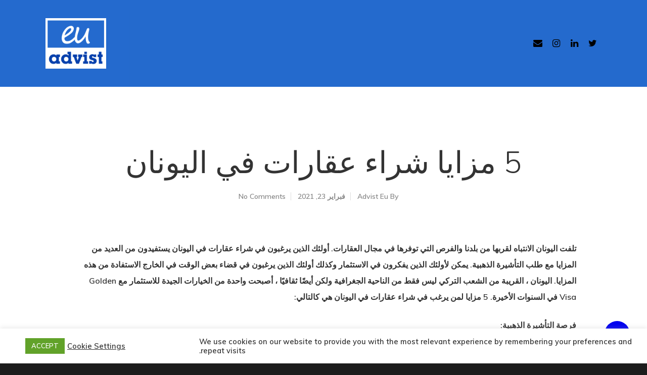

--- FILE ---
content_type: text/css
request_url: https://advist.eu/wp-content/themes/salient/rtl.css
body_size: 7171
content:
body {
    direction: rtl;
    unicode-bidi: embed;
}

code, pre {
    direction: ltr;
    text-align: left;
}

.row {
    direction: ltr;
    text-align: right;
}

.vc_row-fluid, .wpb_row, .full-width-content, .nectar-slider-wrap { direction: ltr; }

#portfolio-extra {
    direction: ltr;
}

.nectar-progress-bar, #page-header-bg .col, .nectar-milestone, .swiper-wrapper, .nectar-social {
    direction: rtl;
}

input[type="text"], textarea, input[type="email"], input[type="password"], input[type="tel"], input[type="url"], input[type="search"], input[type="date"] {
    direction: rtl;
}

#sidebar, #footer-outer .widget, .post, .post-header, #single-below-header, #portfolio-filters-inline, blockquote, #portfolio-filters {
    direction: rtl;
}

.row .col.section-title.project-title, .row .col.section-title.blog-title, .wpb_text_column, #commentform .row, .post-area {
    direction: rtl;
}

html .woocommerce .woocommerce-message, html .woocommerce .woocommerce-error, html .woocommerce .woocommerce-info, .product, .woocommerce .woocommerce-ordering, .img-with-aniamtion-wrap {
    direction: rtl;
}

.nectar-button, .toggles, .tabbed, * > ul > li, .pricing-column, .nectar-fancy-ul ul li, header#top #logo.no-image, .sf-menu li, h1, h2, h3, h4, h5, h6, p, .woocommerce {
    direction: rtl;
}

.nectar-flip-box .flip-box-back .inner, .nectar-flip-box .flip-box-front .inner {
    direction: rtl;
}

.container {
    direction: ltr;
}

.sf-menu {
    direction: rtl;
}

#call-to-action .container {
    direction: rtl;
}

body .portfolio-filters-inline .container {
    direction: rtl;
}

.wpb_row .nectar-parallax-scene li {
    direction: ltr;
}

.comments-section {
    direction: ltr;
}

.woocommerce ul.products li, .woocommerce-page ul.products li {
    direction: rtl;
}

.swiper-slide .content p, .swiper-slide .content h2, .swiper-slide .content .buttons {
    direction: rtl;
}

.woocommerce > form, .woocommerce > form .row {
    direction: rtl;
}

.row .post-area > article .post-content .content-inner {
    direction: ltr;
}

.row .post-area > article .post-content .content-inner * {
    direction: rtl;
}

html body[data-header-format="left-header"] #header-outer .cart-menu-wrap .cart-menu {
    direction: ltr;
}

html body[data-header-format="left-header"] #header-outer .cart-menu-wrap .cart-menu * {
    direction: rtl;
}

* {
    letter-spacing: 0 !important;
}

#footer-outer .widget h4, #sidebar h4, #call-to-action .container a, .uppercase, .nectar-button, body .widget_calendar table th, body #footer-outer #footer-widgets .col .widget_calendar table th,
.swiper-slide .button a, header#top nav > ul > li.megamenu > ul > li > a, .carousel-heading h2, body .gform_wrapper .top_label .gfield_label, body .vc_pie_chart .wpb_pie_chart_heading,
#infscr-loading div, #page-header-bg .author-section a, .ascend input[type="submit"], .ascend button[type="submit"], .widget h4, .text-on-hover-wrap .categories a,
.text_on_hover.product .add_to_cart_button, .woocommerce-page div[data-project-style="text_on_hover"] .single_add_to_cart_button,
.woocommerce div[data-project-style="text_on_hover"] .cart .quantity input.qty, .woocommerce-page #respond input#submit, .meta_overlaid article.post .post-header h2,
.meta_overlaid article.post.quote .post-content h2, .meta_overlaid article.post.link .post-content h2, .meta_overlaid article.post.format-status .post-content h2,
.meta_overlaid article .meta-author a, .pricing-column.highlight h3 .highlight-reason, .blog-recent[data-style="minimal"] .col > span {
    letter-spacing: 0 !important;
}

header#top nav > ul.buttons > li {
    float: left;
}

header#top nav > ul > li {
    float: right;
}

.sf-menu .sf-with-ul a {
    padding-left: 16px !important;
    padding-right: 1em !important;
}

.sf-sub-indicator {
    right: 8px;
    left: 8px;
}

header#top nav ul li a {
    text-align: right;
}

.sf-menu li:hover ul, .sf-menu li.sfHover ul {
    right: 0;
    left: auto;
}

.sf-menu li li ul {
    right: 16em !important;
    left: auto !important;
}

header#top #logo.no-image {
    text-align: left;
}

.swiper-container .slider-next .slide-count {
    right: auto;
}

.swiper-slide .buttons > div:first-child {
    padding-right: 0px;
    padding-left: 8px;
}

.swiper-slide .buttons > div:last-child {
    padding-left: 0px !Important;
    padding-right: 8px !Important;
}

.masonry-blog-item .post-meta .date {
    float: right;
}

.masonry-blog-item .post-meta .nectar-love-wrap {
    float: left;
}

body .masonry.meta_overlaid article.post .post-header .meta-author a {
    margin-right: 4px;
    margin-left: 0;
}

.masonry-blog-item .post-meta .nectar-love-wrap a {
    margin-left: 0 !important;
}

.single-post #single-below-header.fullscreen-header > span {
    float: right;
}

article.post.quote .post-content .quote-inner span.icon, article.post.link .post-content .link-inner span.icon {
    left: 20px;
    right: auto;
}

.iwithtext .iwt-icon {
    right: 0;
    left: auto;
}

.iwithtext .iwt-text {
    padding-right: 55px;
    padding-left: 0;
}

.work-item .work-info .bottom-meta {
    text-align: right;
}

.toggle h3 a i {
    right: 13px;
    left: auto;
}

h3 [class^="icon-"], h2 [class^="icon-"], h4 [class^="icon-"], h5 [class^="icon-"] {
    margin-left: 5px;
    margin-right: auto;
}

.toggle h3 a {
    padding: 14px 43px 16px 14px;
}

.nectar-progress-bar span strong {
    left: 0;
    right: auto;
}

.team-member {
    text-align: right;
}

.team-member ul.social li {
    float: right;
}

.team-member ul.social li:first-child a {
    margin-right: 0;
    margin-left: auto;
}

.team-member ul.social li:last-child:before {
    content: " " !important;
}

#sort-portfolio i {
    left: 5px;
    right: auto;
}

#sort-portfolio span {
    padding-right: 0px !important;
}

#portfolio-filters #sort-portfolio {
    padding-left: 40px;
    padding-right: 15px;
}

#portfolio-filters {
    float: left;
}

.portfolio-items .nectar-love-wrap {
    float: left;
    text-align: left;
}

.portfolio-items .work-meta {
    float: right;
    text-align: right;
}

#portfolio-filters-inline .container > ul {
    float: left;
    margin-left: -10px !important;
    margin-right: auto !important;
}

#portfolio-filters-inline #current-category {
    float: right;
    padding-right: 3px;
}

.pricing-column {
    float: right;
}

#sidebar .widget .tagcloud a, .post-tags a {
    float: right;
    margin: 3px 0 0 3px;
}

.widget_search .search-form input[type="submit"], .newsletter-widget form input[type="submit"] {
    left: 0;
    right: auto;
}

.widget_search .search-form input[type="text"], .newsletter-widget form input[type="email"] {
    padding-left: 75px !important;
    padding-right: 0 !important;
}

.row .col.section-title span {
    padding-right: 10px;
    padding-left: 0;
}

.recent_posts_extra_widget .post-widget-image {
    float: right;
    margin-left: 10px;
    margin-right: auto;
}

.project-attrs li i {
    text-align: right;
}

.nectar-social > * {
    border-left: 1px solid #CCCCCC;
    border-right: none;
}

.nectar-social > *:first-child, .nectar-social .nectar-love {
    padding-right: 0 !important;
}

.nectar-social > *:last-child {
    border-left: 0 none !important;
    padding-left: 0 !important;
    padding-right: 10px !important;
}

.nectar-fancy-ul ul li {
    padding-right: 40px;
    padding-left: 0;
}

.nectar-fancy-ul ul {
    margin-right: 0 !important;
}

.col.centered-text ul, .wpb_column.centered-text ul {
    text-align: right;
}

.nectar-fancy-ul ul li i {
    right: 0;
    left: auto;
}

.single #single-meta {
    left: 0;
    right: auto;
}

.single #single-meta ul li {
    float: right;
}

body.single-portfolio #sidebar #project-meta ul li:first-child, body.single #single-meta ul li:first-child, body.single-portfolio #sidebar div ul .facebook-share, body.single-portfolio #sidebar div ul .twitter-share, body.single-portfolio #sidebar div ul .pinterest-share, body.single-post .blog-title #single-meta ul .facebook-share, body.single-post .blog-title #single-meta ul .twitter-share, body.single-post .blog-title #single-meta ul .pinterest-share, body.single-product #single-meta ul .facebook-share, body.single-product #single-meta ul .twitter-share, body.single-product #single-meta ul .pinterest-share {
    margin-top: 2px;
    margin: 0px 0 0px 16px;
    border-left: 1px solid #DDDDDD;
    border-right: none;
}

.single #single-meta ul li.meta-share-count span, .single #project-meta ul li.meta-share-count span {
    padding-right: 0;
}

.single #single-meta ul li.meta-share-count span.plural, .single #single-meta ul li.meta-share-count span.singular {
    padding-right: 3px !important;
    padding-left: 0 !important;
}

.single-portfolio #project-meta .sharing li:last-child, body.single-post .blog-title #single-meta ul li:last-child, body.single-product #single-meta ul li:last-child {
    margin-right: 5px !important;
    margin-left: 0px !important;
    padding-right: 0px !important;
    border-left: 0px !important;
}

.single #single-meta ul li.meta-share-count .nectar-social, #project-meta ul li.meta-share-count .nectar-social {
    text-align: left;
    right: auto !important;
    left: 0;
}

.single #single-meta li .n-shortcode, .single #single-meta li .nectar-love {
    padding-right: 0px !important;
}

.nectar-love span {
    padding-right: 0px !important;
}

.single #single-below-header span {
    float: right;
}

.single #single-below-header span:first-child {
    padding-left: 10px;
}

.single #single-below-header span:last-child {
    padding-left: 0;
}

#single-below-header a {
    display: inline-block;
}

.masonry.classic_enhanced .posts-container article.has-post-thumbnail .meta-category a {
    right: 20px;
    left: auto;
}

.post-area.masonry.classic_enhanced article.post .post-meta > * {
    margin-right: 0 !important;
    margin-left: 13px !important;
}

.post-area.masonry.classic_enhanced article.post .post-meta > *:last-child {
    margin-left: 0 !important;
}

.masonry.classic_enhanced .masonry-blog-item .post-meta .nectar-love-wrap .nectar-love i, .masonry.classic_enhanced .masonry-blog-item .post-meta .nectar-love-wrap .nectar-love .heart-wrap, .masonry.classic_enhanced .masonry-blog-item .post-meta .nectar-love-wrap .nectar-love .nectar-love-count {
    float: right;
}

.masonry.classic_enhanced article.post .post-meta i {
    margin-left: 3px;
    margin-right: 0;
}

.masonry.classic_enhanced .posts-container article:not(.has-post-thumbnail) .meta-category a {
    margin-right: 20px;
    margin-left: 0;
}

.sharing-default-minimal {
    text-align: right;
}

body[data-button-style="rounded"] .sharing-default-minimal .nectar-social > a, body[data-button-style="rounded"] .sharing-default-minimal .nectar-love {
    margin: 10px 0 10px 13px;
}

.sharing-default-minimal .nectar-social > a, .sharing-default-minimal .nectar-love {
    margin: 10px 0 10px 13px;
}

.sharing-default-minimal .total_loves {
    margin-right: 28px;
    margin-left: 0;
    float: left;
}

body .sharing-default-minimal .nectar-love i {
    margin-left: 8px !important;
    margin-right: 0 !important;
}

body .sharing-default-minimal .nectar-love {
    padding: 7px 30px 7px 9px !important;
    margin-left: 10px;
    margin-right: 0;
}

body[data-form-style="minimal"] .minimal-form-input label span.text {
    right: 0;
    left: auto;
}

.single #single-below-header > span {
    border-right: 1px solid #DDDDDD;
    border-left: none;
}

body[data-smooth-scrolling="1"] #full_width_portfolio .project-title.parallax-effect, body[data-smooth-scrolling="1"] #page-header-bg[data-parallax="1"] {
    padding-left: 16px;
    padding-right: 0;
}

#commentform .col {
    float: right;
}

#commentform .col:last-child, #commentform .col.col_last {
    margin-left: 0;
}

.comment-list li.comment > div img.avatar, .comment-list li.pingback > div img.avatar {
    right: 29px;
    left: auto;
}

.comment-list li.comment > div, .comment-list li.pingback > div {
    padding: 25px 116px 25px 25px;
}

.comment-list .reply {
    left: 29px;
    right: auto;
}

.comment-list .children {
    background-position: right 20px !important;
    border-right: 1px solid #DDDDDD;
    border-left: none;
    margin-right: 0 !important;
    padding-right: 40px !important;
    padding-left: 0 !important;
    margin-left: 0 !important;
}

body .icon-tiny[class^="icon-"] {
    margin-left: 5px;
    margin-right: 0;
}

.row.blog-recent .col {
    float: right;
}

.row.blog-recent .col.col_last, .row.blog-recent .col:last-child, .blog-recent div:last-of-type {
    margin-left: 0;
}

#sidebar .widget input[type="text"], #sidebar .widget input[type="email"] {
    padding: 10px !important;
}

.flex-direction-nav li {
    margin-right: 7px !important;
    margin-left: auto !important;
}

.woocommerce .woocommerce-result-count, .woocommerce-page .woocommerce-result-count {
    float: right;
}

.woocommerce .products.related .product, .woocommerce .products.upsells .product {
    margin-left: 2% !important;
    margin-right: 0 !important;
}

.woocommerce #content div.product form.cart div.quantity, .woocommerce div.product form.cart div.quantity, .woocommerce-page #content div.product form.cart div.quantity, .woocommerce-page div.product form.cart div.quantity {
    float: right;
    margin: 0 0 0 4px;
}

.woocommerce #content div.product form.cart .button, .woocommerce div.product form.cart .button, .woocommerce-page #content div.product form.cart .button, .woocommerce-page div.product form.cart .button {
    float: right;
}

.woocommerce div.product form.cart .button, .woocommerce-page div.product form.cart .button, .woocommerce #content div.product form.cart .button, .woocommerce-page #content div.product form.cart .button {
    margin-right: 20px;
    margin-left: 0;
}

.woocommerce .woocommerce-product-rating .star-rating, .woocommerce-page .woocommerce-product-rating .star-rating {
    float: right;
    margin: 0.5em 0 0 4px;
}

.woocommerce-breadcrumb .fa-angle-right:before {
    content: "\f104";
}

.woocommerce .woocommerce-result-count {
    left: 220px;
    right: auto;
}

#copyright .col {
    float: right;
}

#copyright .col.col_last, #copyright .col:last-child {
    margin-left: 0;
}

#footer-outer #copyright .col ul {
    float: left;
}

#footer-outer #copyright li {
    float: right;
    margin-right: 20px;
    margin-left: 0;
}

.woocommerce #reviews #comments ol.commentlist li img.avatar, .woocommerce-page #reviews #comments ol.commentlist li img.avatar {
    right: 25px !important;
    left: auto !important;
}

.woocommerce #reviews #comments ol.commentlist li .comment-text, .woocommerce-page #reviews #comments ol.commentlist li .comment-text {
    margin: 0 50px 0 0;
}

.woocommerce .commentlist li .comment_container .comment-text {
    margin-right: 70px !important;
    margin-left: auto !important;
}

.woocommerce .star-rating, .woocommerce-page .star-rating {
    float: left;
}

.woocommerce p.stars a.star-1:after, .woocommerce p.stars a.star-2:after, .woocommerce p.stars a.star-3:after, .woocommerce p.stars a.star-4:after, .woocommerce p.stars a.star-5:after, .woocommerce-page p.stars a.star-1:after,
.woocommerce-page p.stars a.star-2:after, .woocommerce-page p.stars a.star-3:after, .woocommerce-page p.stars a.star-4:after, .woocommerce-page p.stars a.star-5:after {
    right: 0;
    left: auto;
}

.woocommerce .woocommerce-error .button, .woocommerce .woocommerce-info .button, .woocommerce .woocommerce-message .button, .woocommerce-page .woocommerce-error .button, .woocommerce-page .woocommerce-info .button, .woocommerce-page .woocommerce-message .button {
    float: left;
}

.woocommerce p.stars a:before {
    right: 0;
    left: auto;
}

.checkout .woocommerce-shipping-fields, .checkout .woocommerce-billing-fields {
    padding-left: 45px;
    padding-right: 0;
}

.woocommerce-checkout-review-order-table .product-image {
    float: right;
}

.woocommerce-checkout-review-order-table .product-info {
    padding-left: 30px;
    padding-right: 0;
    float: left;
}


.ascend.single-product #reply-title, .ascend.single-product #commentform .form-submit {
    text-align: right !important;
}

body[data-full-width-header="false"] #slide-out-widget-area a.slide_out_area_close {
    left: 22px;
    right: auto;
}

.wc-forward a:after, .wc-forward:after {
    margin-right: 7px;
    margin-left: auto;
}

.woocommerce table.shop_table, .woocommerce-page table.shop_table {
    margin: 0 0 24px -1px;
    text-align: right;
}

caption, th, td {
    text-align: right;
}

.woocommerce table.cart tr td:first-child {
    padding-right: 0 !important;
    padding-left: 10px !important;
}

.woocommerce #content table.cart td.actions, .woocommerce table.cart td.actions, .woocommerce-page #content table.cart td.actions, .woocommerce-page table.cart td.actions {
    text-align: left;
}

.woocommerce .post-area .woocommerce-ordering {
    float: left !important;
}

.woocommerce .span_9 .woocommerce-ordering {
    left: 0;
    right: auto;
}

.woocommerce-page ul.product_list_widget li img {
    float: right !important;
    margin-left: 15px !important;
    margin-right: 0 !important;
}

.woocommerce .post-area .woocommerce-result-count {
    float: right !important;
}

.woocommerce .span_9 ul.products li.product, .woocommerce-page .span_9 ul.products li.product {
    margin-left: 2%;
    margin-right: 0;
}

.woocommerce ul.products li.product.material, .woocommerce-page ul.products li.product.material {
    margin-left: 1.3%;
    margin-right: 0;
}

.woocommerce .span_9 ul.products li.product.material, .woocommerce-page .span_9 ul.products li.product.material {
    margin-left: 1.3%;
    margin-right: 0;
}

.woocommerce-page ul.products li.product.last, .woocommerce ul.products li.product.last, .woocommerce-page ul.products li.product.material.last, .woocommerce ul.products li.product.material.last {
    margin-left: 0px;
}

.woocommerce .products.related ul.products li.product.last, .woocommerce-page .products.related ul.products li.product.last, .woocommerce-page ul.products li.product.last, .woocommerce ul.products li.product.last {
    margin-left: 0;
}

.iosSlider.product-thumbs .slider {
    direction: ltr;
    text-align: center;
}

.iosSlider.product-thumbs .thumb {
    margin-left: 10px;
    margin-right: 0;
}

.woocommerce div.product .woocommerce-tabs .full-width-content ul.tabs li {
    float: right !important;
}

.single-product .woocommerce-tabs.full-width-tabs {
    direction: ltr;
}

.single-product .woocommerce-tabs.full-width-tabs * {
    direction: rtl;
}

#header-outer .widget_shopping_cart .cart_list a img {
    float: right;
    margin-right: 0 !important;
    margin-left: 14px !important;
}

#header-outer .widget_shopping_cart .cart_list {
    right: auto;
}

body.single-product div.product .product_title {
    padding-right: 0 !important;
}

.nectar-sharing i {
    padding-left: 4px;
    padding-right: 0;
}

.woocommerce .col2-set .col-1, .woocommerce-page .col2-set .col-1 {
    float: right;
}

.woocommerce .col2-set .col-2, .woocommerce-page .col2-set .col-2 {
    float: left;
}

.woocommerce form .form-row-first, .woocommerce form .form-row-last, .woocommerce-page form .form-row-first, .woocommerce-page form .form-row-last {
    float: right;
}

.woocommerce form .form-row-last, .woocommerce-page form .form-row-last {
    float: left;
}

.woocommerce .checkout .col-2 h3#ship-to-different-address, .woocommerce-page .checkout .col-2 h3#ship-to-different-address {
    float: right;
}

.woocommerce #payment ul.payment_methods li, .woocommerce-page #payment ul.payment_methods li {
    text-align: right;
}

.woocommerce form.checkout_coupon, .woocommerce form.login, .woocommerce form.register, .woocommerce-page form.checkout_coupon, .woocommerce-page form.login, .woocommerce-page form.register {
    text-align: right;
}

.woocommerce .order_details li, .woocommerce-page .order_details li {
    float: right;
    margin-left: 2em;
    padding-left: 2em;
    margin-right: 0;
    padding-right: 0;
}

.woocommerce .order_details li, .woocommerce-page .order_details li {
    border-left: 1px dashed #E0DADF;
    border-right: none;
}

.woocommerce table.my_account_orders td, .woocommerce table.my_account_orders th, .woocommerce-page table.my_account_orders td, .woocommerce-page table.my_account_orders th {
    text-align: right !important;
}

.woocommerce-account .addresses .title h3 {
    float: right;
}

.woocommerce table.my_account_orders .order-actions, .woocommerce-page table.my_account_orders .order-actions {
    text-align: left !important;
}


.woocommerce table.my_account_orders .order-actions .button, .woocommerce-page table.my_account_orders .order-actions .button {
    margin: 0.125em 0.25em 0.125em 0;
}

.wc-backward a:before, .wc-backward:before {
    margin-left: 7px;
    margin-right: auto;
}

.woocommerce .woocommerce-ordering {
    left: 0;
    right: auto;
}

.woocommerce ul.products li.product.text_on_hover .onsale, .woocommerce-page ul.products li.product.text_on_hover .onsale, .woocommerce .text_on_hover.product span.onsale, .woocommerce-page .text_on_hover.product span.onsale, div[data-project-style="text_on_hover"] .single-product-main-image .onsale {
    right: 13px !important;
    left: auto !important;
}

.testimonial_slider .controls ul {
    text-align: center;
}

.post-tags h4 {
    float: right;
    margin-left: 25px;
    margin-right: auto;
}

#author-bio img {
    right: 0;
    left: auto;
}

#author-bio #author-info {
    padding-right: 105px;
    padding-left: 0;
}

.widget_calendar table #prev {
    text-align: right;
}

#page-header-bg[data-alignment="center"] .row {
    text-align: center;
}

#page-header-bg[data-alignment="right"] .row {
    text-align: right;
}

#page-header-bg[data-alignment="left"] .row {
    text-align: left;
}

#pagination .next a, #pagination .next.inactive, #pagination .page-numbers.next, .woocommerce nav.woocommerce-pagination ul li .page-numbers.next {
    direction: rtl;
}

#pagination .prev a, #pagination .prev.inactive, #pagination .page-numbers.prev, .woocommerce nav.woocommerce-pagination ul li .page-numbers.prev {
    direction: rtl;
}

.woocommerce div.product form.cart .variations td.label, .woocommerce #content div.product form.cart .variations td.label, .woocommerce-page div.product form.cart .variations td.label,
.woocommerce-page #content div.product form.cart .variations td.label {
    padding-left: 1em;
    padding-right: 0;
}

.woocommerce .reset_variations {
    left: -200px;
    right: auto;
}

header#top nav > ul > li.megamenu > ul > li ul {
    right: 0 !important;
}

header#top nav > ul > li.megamenu > ul.sub-menu {
    right: 0;
    left: auto;
}

header#top nav > ul > li.megamenu > ul > li {
    border-left: 1px solid rgba(255, 255, 255, 0.08);
    border-right: none;
}

.single.single-post .section-title h1 {
    text-align: right;
}

.team-member[data-style="bio_fullscreen"] .team-meta {
    padding-right: 25px;
    padding-left: 0;
    right: 0;
    left: auto;
    text-align: right;
}

body .team-member[data-style="bio_fullscreen"] .team-meta .arrow-end {
    -ms-transform: translateX(8px) translateY(-50%);
    -webkit-transform: translateX(8px) translateY(-50%);
    transform: translateX(8px) translateY(-50%);
}

.team-member[data-style="bio_fullscreen"]:hover .team-meta .arrow-line, .team-member[data-style="bio_fullscreen"]:hover .team-meta .arrow-end {
    -ms-transform: translateX(0) translateY(-50%);
    -webkit-transform: translateX(0) translateY(-50%);
    transform: translateX(0) translateY(-50%);
}

.team-member[data-style="bio_fullscreen"] .team-meta .arrow-end {
    content: "\f104";
    margin-right: 15px;
    margin-left: 0;
    right: auto;
    left: 0px;
}

body .team-member[data-style="bio_fullscreen"] .team-meta .arrow-end {
    left: 25px;
    right: auto;
}

body .team-member[data-style="bio_fullscreen"] .team-meta .arrow-end.fa-angle-right:before {
    content: "\f104";
}

.team-member[data-style="bio_fullscreen"] .team-meta .arrow-line {
    left: -10px;
    right: auto;
    transform: translateY(-50%) translateX(20px) translateZ(0);
    -webkit-transform: translateY(-50%) translateX(20px) translateZ(0);
}

body .team-member[data-style="bio_fullscreen"] .team-meta .arrow-line {
    left: 27px;
    right: auto;
}

.team-member[data-style="meta_overlaid_alt"] .team-meta {
    text-align: right;
    right: 25px;
    left: auto;
}

.nectar-fancy-box .inner {
    text-align: right;
}

.nectar-fancy-box .link-text {
    text-align: right;
}

.nectar-fancy-box .link-text .arrow {
    margin-right: 16px;
    margin-left: 0;
}

.nectar-fancy-box .link-text {
    direction: rtl;
}

.nectar-fancy-box .link-text .arrow:before {
    content: "\f104";
    left: -1px;
    right: auto;
}

.nectar-fancy-box .link-text .arrow:after {
    right: -6px;
    left: auto;
    transform: translateX(27px);
    -webkit-transform: translateX(27px);
}

.nectar-fancy-box:hover .link-text .arrow:before {
    transform: translateX(-9px);
    -webkit-transform: translateX(-9px);
}

.nectar-fancy-box:hover .link-text .arrow:after {
    transform: translateX(-2px);
    -webkit-transform: translateX(-2px);
}

.testimonial_slider[data-style="multiple_visible"] blockquote p {
    text-align: right;
    padding: 50px 100px 50px 50px;
}

.testimonial_slider[data-style="multiple_visible"] blockquote p:before {
    right: 29px;
    left: auto;
}

.nectar-recent-posts-slider .inner-wrap {
    left: 44%;
    direction: rtl;
}

.nectar-recent-posts-slider .container .strong a {
    margin-right: 15px;
    margin-left: 0;
}

.nectar-recent-posts-slider .container .strong a:first-child {
    margin-right: 0;
}

.nectar-recent-posts-slider .container .strong span::before {
    right: 0;
    margin-left: 4px;
    left: auto;
    margin-right: 0;
}

.nectar-recent-posts-slider .flickity-page-dots {
    text-align: right;
}

.woocommerce ul.products li.product .onsale, .woocommerce-page ul.products li.product .onsale, .woocommerce span.onsale, .woocommerce-page span.onsale {
    left: 15px !important;
    right: auto !important;
}

.woocommerce ul.products li.product .onsale, .woocommerce-page ul.products li.product .onsale {
    margin: -6px 0 0 -6px;
    left: 0;
    right: auto;
}

.woocommerce-page .single-product-main-image .onsale {
    left: 9px !important;
    right: auto !important;
}

.woocommerce .cart-collaterals .shipping_calculator .shipping-calculator-button:after, .woocommerce-page .cart-collaterals .shipping_calculator .shipping-calculator-button:after {
    margin-right: 7px;
    margin-left: auto;
}

.woocommerce .cart-collaterals .cart_totals {
    text-align: right !important;
}

.woocommerce .cart-collaterals .cart_totals {
    float: right !important;
}

.woocommerce .cart-collaterals .shipping_calculator, .woocommerce-page .cart-collaterals .shipping_calculator {
    clear: left;
    float: left;
}

.woocommerce .cart-collaterals .cart_totals table th, .woocommerce-page .cart-collaterals .cart_totals table th {
    padding: 6px 0 0 12px;
}

.sf-menu li {
    float: right;
}

body[data-header-color="dark"] #header-secondary-outer nav > ul > li > a {
    border-right: 1px solid #222222;
    border-left: none;
}

#header-secondary-outer nav > ul > li > a {
    border-right: 1px solid #DDDDDD;
    border-left: none;
}

#header-secondary-outer #social li {
    float: right;
}

body[data-header-color="dark"] header#top nav ul #search-btn > div {
    border-right: 1px solid #333333;
    border-left: none;
}

.woocommerce .span_9.col_last .woocommerce-ordering {
    left: 20px !important;
    right: auto !important;
}

.woocommerce .span_9 .products.related .products li:nth-child(3), .woocommerce .span_9 .products.upsells .products li:nth-child(3) {
    margin-left: 0 !important;
}

.recent_projects_widget div a, #sidebar #flickr div a, #footer-outer #flickr div a {
    float: right;
    margin: 2% 0 0 2%;
}

.recent_projects_widget div a:nth-child(3n+3), #sidebar #flickr div:nth-child(3n+3) a, #footer-outer #flickr div:nth-child(3n+3) a {
    margin-left: 0 !important;
}

#footer-outer #footer-widgets .col .tagcloud a {
    float: right;
    margin: 3px 0 0 3px;
}

#header-secondary-outer nav > ul > li:last-child {
    border-left: 1px solid #DDDDDD;
    border-right: none;
}

.woocommerce td.product-name dl.variation dt, .woocommerce td.product-name dl.variation dd, .woocommerce-page td.product-name dl.variation dt, .woocommerce-page td.product-name dl.variation dd {
    float: right;
}

.woocommerce td.product-name dl.variation dt, .woocommerce-page td.product-name dl.variation dt {
    clear: right;
    margin: 0 0 0 4px;
}

.woocommerce ul.cart_list li dl dt, .woocommerce ul.product_list_widget li dl dt, .woocommerce-page ul.cart_list li dl dt, .woocommerce-page ul.product_list_widget li dl dt {
    clear: right;
    margin: 0 0 0 4px;
}

.woocommerce ul.cart_list li dl dt, .woocommerce ul.cart_list li dl dd, .woocommerce ul.product_list_widget li dl dt, .woocommerce ul.product_list_widget li dl dd, .woocommerce-page ul.cart_list li dl dt, .woocommerce-page ul.cart_list li dl dd,
.woocommerce-page ul.product_list_widget li dl dt, .woocommerce-page ul.product_list_widget li dl dd {
    float: right;
}

.woocommerce ul.cart_list li dl, .woocommerce ul.product_list_widget li dl, .woocommerce-page ul.cart_list li dl, .woocommerce-page ul.product_list_widget li dl {
    border-right: 2px solid rgba(0, 0, 0, 0.1);
    border-left: none;
    padding-right: 1em;
    padding-left: 0;
}

.woocommerce ul.products .material.product span.onsale, .woocommerce-page ul.products .material.product span.onsale {
    right: 22px !important;
    left: auto !important;
}

.woocommerce .material.product .product-wrap .product-add-to-cart {
    right: 20px;
    left: auto;
}

.woocommerce .material.product .product-wrap .product-add-to-cart .price {
    border-left: 1px solid rgba(0, 0, 0, 0.13);
    border-right: 0;
}

.sf-menu li ul li .sf-sub-indicator {
    right: auto;
    left: 14px;
}

.sf-sub-indicator .icon-angle-right:before {
    content: "\f104";
}

body:not(.woocommerce-cart) .main-content th {
    text-align: right;
}

.woocommerce ul.products li.product, .woocommerce-page ul.products li.product {
    float: right;
    margin-left: 2%;
    margin-right: 0;
}

#pagination {
    direction: ltr;
}

.post-area #pagination {
    padding-left: 0;
}

.portfolio-filters-inline #current-category {
    padding-right: 0px;
    float: right;
}

.portfolio-filters-inline .container > ul {
    float: left;
}

.portfolio-filters-inline .container > ul {
    margin-left: -7px !important;
    margin-right: auto !important;
}

.portfolio-filters-inline ul {
    text-align: left;
}

.portfolio-items .work-info {
    right: 0px;
    left: auto;
}

.portfolio-items .work-item.style-3 .vert-center, .portfolio-items .work-item.style-3-alt .vert-center, .portfolio-items .work-item.style-2[data-custom-content="on"] .vert-center {
    right: 50%;
    left: auto;
    transform: translateY(-50%) translateX(50%) !important;
    -webkit-transform: translateY(-50%) translateX(50%) !important;
}

body.single-portfolio #sidebar #project-meta ul li:first-child, body.single #single-meta ul li:first-child, body.single-portfolio #sidebar div ul .facebook-share, body.single-portfolio #sidebar div ul .twitter-share, body.single-portfolio #sidebar div ul .pinterest-share, body.single-post .blog-title #single-meta ul .facebook-share, body.single-post .blog-title #single-meta ul .twitter-share, body.single-post .blog-title #single-meta ul .pinterest-share, body.single-product #single-meta ul .facebook-share, body.single-product #single-meta ul .twitter-share, body.single-product #single-meta ul .pinterest-share {
    border-right: none;
    border-left: 1px solid #DDDDDD;
}

#project-meta ul li {
    float: right;
}

#project-meta ul li.meta-share-count .nectar-social, div[data-tab-pos="fullwidth"] ul li.meta-share-count .nectar-social {
    text-align: right !important;
    right: 0;
    left: auto !important;
}

body .bottom_controls #portfolio-nav .controls li#prev-link a, body .bottom_controls #portfolio-nav .controls li#next-link a {
    direction: ltr;
}

body .bottom_controls #portfolio-nav .controls li#prev-link a span, body .bottom_controls #portfolio-nav .controls li#next-link a span {
    direction: rtl;
}

.single #single-meta ul li.meta-share-count .nectar-social a, #sidebar #project-meta ul li.meta-share-count .nectar-social a {
    padding: 0px 8px !important;
}

body.single-portfolio #sidebar #project-meta ul li:first-child {
    margin-right: 0 !important;
    margin-left: 5px !important;
}

.single #single-meta ul li i, #project-meta ul li i {
    margin-left: 7px;
    margin-right: 0;
}

.nectar-dropcap {
    float: right;
    padding: 5px 0 0px 10px;
}

.post-area.standard-minimal article.post .content-inner .quote-inner .author:before {
    right: 0;
    left: auto;
}

.post-area.standard-minimal article.post .content-inner .quote-inner .author {
    padding-right: 30px;
    padding-left: 0;
}

.single .post-area.standard-minimal .post-content {
    padding-right: 0;
}

.post-area.masonry.classic_enhanced article.post.large_featured .img-link, .post-area.masonry.classic_enhanced article.post.large_featured .nectar-flickity {
    left: 0;
    right: auto;
}

.masonry.classic_enhanced .masonry-blog-item.post.large_featured .article-content-wrap {
    right: 0;
    left: auto;
}

.masonry.classic_enhanced .posts-container article .video-play-button:before {
    width: 63px;
}

.nectar-social.full-width > * {
    float: right;
}

.woocommerce ul.products li, .woocommerce-page ul.products li {
    text-align: right;
}

.woocommerce .material.product {
    text-align: right;
}

.woocommerce ul.products li.text_on_hover.product, .woocommerce-page ul.products li.text_on_hover.product {
    text-align: center;
}

.woocommerce .full-width-content .page-title, .woocommerce .full-width-content .woocommerce-result-count, html .full-width-content .woocommerce-breadcrumb {
    padding-right: 2%;
    padding-left: 0;
}

.woocommerce .full-width-content .woocommerce-result-count {
    margin-left: 2%;
    margin-right: 0;
}

.woocommerce .full-width-content .woocommerce-ordering {
    left: 2%;
    right: auto;
}

.woocommerce .full-width-content .page-title, .woocommerce .full-width-content .woocommerce-result-count {
    padding-right: 2%;
    padding-left: 0;
}

.woocommerce .products.related ul.products li.product.last, .woocommerce-page .products.related ul.products li.product.last {
    margin-left: 0px !important;
}

.woocommerce table.cart tr td:last-child {
    padding-left: 0 !important;
}

.woocommerce-MyAccount-navigation ul li a:before {
    margin-left: 15px;
    margin-right: 0;
    text-align: left;
    float: right;
}

.main-content .woocommerce-MyAccount-navigation ul {
    margin-right: 0;
}

.woocommerce-account .woocommerce-MyAccount-navigation {
    float: right;
}

.woocommerce-account .woocommerce-MyAccount-content {
    float: left;
}

.woocommerce-account .addresses .title .edit, .woocommerce-account ul.digital-downloads li .count {
    float: left;
}

body[data-fancy-form-rcs="1"].woocommerce.woocommerce .woocommerce-ordering {
    float: left;
    margin-right: 20px;
    margin-left: 0;
}

body[data-fancy-form-rcs="1"].woocommerce .woocommerce-result-count {
    left: auto;
    float: left !important;
}

.woocommerce-breadcrumb {
    direction: rtl;
}

.woocommerce div.product .woocommerce-tabs .panel#tab-description {
    direction: ltr;
}

.woocommerce div.product .woocommerce-tabs .panel#tab-description * {
    direction: rtl;
}

.woocommerce .widget_shopping_cart .cart_list li, .woocommerce.widget_shopping_cart .cart_list li {
    padding-right: 2em;
    padding-left: 4px;
}

.nectar-slide-in-cart .widget_shopping_cart .cart_list li {
    padding: 20px 20px;
}

.nectar-slide-in-cart .widget_shopping_cart .cart_list li {
    padding-right: 100px;
    padding-left: 20px;
}

.woocommerce .widget_shopping_cart .cart_list li a.remove, .woocommerce.widget_shopping_cart .cart_list li a.remove {
    float: left;
    margin-right: 15px;
    margin-left: 0;
}

.nectar-slide-in-cart .woocommerce.widget_shopping_cart .cart_list li a.remove {
    left: 0;
    right: auto;
}

.nectar-slide-in-cart .widget_shopping_cart .cart_list a img {
    right: 0px;
    left: auto;
}

.woocommerce .cart .quantity input.plus {
    left: 0;
    right: auto;
}

.woocommerce .cart .quantity input.minus {
    left: 0;
    right: auto;
}

.woocommerce .cart .quantity input.qty, .ascend.woocommerce .cart .quantity input.qty, .ascend .woocommerce .cart .quantity input.qty {
    border: 1px solid #e1e1e1 !important;
    border-left: none !important;
}

.woocommerce.single-product div[data-tab-pos="fullwidth"] #single-meta ul {
    margin-right: 0;
}

.woocommerce .carousel-wrap.products-carousel {
    direction: ltr;
}

.woocommerce .carousel-wrap.products-carousel * {
    direction: rtl;
}

.wishlist_table tr td.product-thumbnail, .wishlist_table tr td.product-name, .wishlist_table tr td.wishlist-name, .wishlist_table tr td.wishlist-privacy, .woocommerce table.wishlist_table tfoot td {
    text-align: right;
}

body.ascend #search-outer #search input[type="text"] {
    line-height: 1.5em;
}

.ascend #header-outer[data-remove-border="true"][data-full-width="true"] header#top nav ul #search-btn > div {
    padding-right: 0;
}

.single.single-post .fullscreen-header .blog-title h1 {
    text-align: center;
}

#page-header-bg.fullscreen-header .author-section .avatar-post-info, #page-header-bg.fullscreen-header .author-section .meta-author {
    text-align: right;
}

#page-header-bg.fullscreen-header .author-section .avatar-post-info {
    margin-right: 10px;
    margin-left: 0;
}

.single-post #single-below-header.fullscreen-header .icon-default-style {
    margin-left: 8px;
    margin-right: 0;
}

.ascend .container-wrap #author-bio #author-info {
    padding-right: 0 !important;
}

#slide-out-widget-area.fullscreen {
    right: 0;
    left: auto;
    padding-left: 20px;
    padding-right: 0;
}

.ascend .comment #reply-title {
    text-align: right !important;
}

#respond h3 .cancel-comment-reply, #respond #cancel-comment-reply-link {
    margin-right: 10px;
    margin-left: 0;
    padding-right: 10px;
    padding-left: 0;
    border-right: 1px solid #ddd;
    border-left: none;
}

.ascend #respond #cancel-comment-reply-link {
    padding-right: 15px;
    padding-left: 0;
}

.main-content ul, .main-content ol {
    margin-right: 30px;
    margin-left: 0;
}

.n-shortcode .nectar-love .icon-salient-heart, .n-shortcode .nectar-love .icon-salient-heart-2 {
    margin-left: 5px;
    margin-right: 0;
}

#project-meta .nectar-love {
    padding-left: 13px !important;
}

.portfolio-items .col .work-info .vert-center .custom-content {
    text-align: right;
}

body .pricing-table[data-style="flat-alternative"] .pricing-column, body .pricing-table[data-style="flat-alternative"] .pricing-column.highlight {
    text-align: right;
    margin-right: 0;
    margin-left: 3.5%;
}

.pricing-table[data-style="flat-alternative"] > div:last-child {
    margin-left: 0 !important;
}

.pricing-table[data-style="flat-alternative"] .pricing-column.highlight h3 .highlight-reason {
    left: auto;
    right: 0;
}

.pricing-table[data-style="flat-alternative"] .pricing-column.highlight h3 .highlight-reason {
    padding-right: 50px;
    padding-left: 0;
}

.pricing-table[data-style="flat-alternative"] .pricing-column .interval:before {
    padding-left: 6px;
    padding-right: 0;
}

body .comment-list {
    margin-right: 0;
}

#call-to-action .container a {
    margin-right: 20px;
    margin-left: 0;
}

h1 .nectar-button, h2 .nectar-button, h3 .nectar-button, h4 .nectar-button {
    margin-right: 13px;
    margin-left: 0;
}

#page-header-bg.fullscreen-header .author-section span {
    padding-right: 0;
}

#sidebar div ul {
    margin-right: 0;
}

.flex-gallery ul {
    margin: 0;
}

article.post .post-meta {
    border-left: 1px solid #E6E6E6;
    border-right: none;
}

article.post.masonry-blog-item .post-meta {
    border-left: 0 !important;
}

article.post .post-meta {
    right: 0;
    left: auto;
}

article.post .article-content-wrap span.meta-category, article.post .article-content-wrap span.meta-author, article.post .article-content-wrap span.meta-comment-count {
    display: inline-block;
}

.post-content {
    padding-left: 0;
    padding-right: 95px;
}

.post-area.standard-minimal .post-content {
    padding-right: 175px;
    padding-left: 0;
}

.post-area.standard-minimal .post-author {
    right: 0;
    left: auto;
}

.post-area.standard-minimal .post-author .meta-category {
    display: inline-block;
}

.post-area.masonry article.post .post-content {
    padding-right: 0 !important;
}

.col.centered-text ul, .wpb_column.centered-text ul {
    margin-right: 0 !important;
}

.single .post-content {
    padding-right: 0;
}

.carousel-heading h2 {
    margin-right: 10px;
    margin-left: 0;
}

.carousel-wrap[data-full-width="false"] .control-wrap {
    left: 5px;
    right: auto;
}

.control-wrap .carousel-prev {
    left: 0px;
    right: auto;
    padding-left: 1px;
    padding-right: 0px;
}

.control-wrap .carousel-next {
    left: 25px;
    right: auto;
    padding-left: 0px;
    padding-right: 1px;
}

/* Responsive */
@media only screen and (min-width: 1500px) {
    .full-width-content .vc_span12 ul.products li:nth-child(5n+1), .woocommerce-page .full-width-content .vc_span12 ul.products li:nth-child(5n+1),
    .woocommerce-page .full-width-content ul.products li:nth-child(5n+1), .woocommerce-page .full-width-content .vc_span12 ul.products li:nth-child(5n+1) {
        margin-right: 2%;
        margin-left: 2%;
    }

    .woocommerce-page .full-width-content .vc_span12 ul.products li.product.last, body .full-width-content .vc_span12 ul.products li.product.last, .woocommerce-page .full-width-content ul.products li.product.last,
    .woocommerce-page .full-width-content ul.products li.product.last {
        margin-right: 0;
        margin-left: 2%;
    }
}

@media only screen and (min-width: 1001px) {

}

@media only screen and (max-width: 1500px) and (min-width: 1000px) {
    .full-width-content ul.products li:nth-child(4n+1), .woocommerce-page .full-width-content ul.products li:nth-child(4n+1) {
        margin-right: 2%;
    }

    .woocommerce-page .full-width-content ul.products li.product.last, .full-width-content ul.products li.product.last {
        margin-left: 2%;
        margin-right: 0;
    }

    body[data-header-format="left-header"].woocommerce ul.products li.product.material, body[data-header-format="left-header"].woocommerce-page ul.products li.product.material, body[data-header-format="left-header"].woocommerce ul.products li.product.material.last, body[data-header-format="left-header"].woocommerce-page ul.products li.product.material.last {
        margin-right: 0;
        margin-left: 1.3%;
    }

    body[data-header-format="left-header"].woocommerce .span_9 ul.products[data-product-style="material"] li.product.material, body[data-header-format="left-header"].woocommerce-page .span_9 ul.products[data-product-style="material"] li.product.material {
        margin: 0px 0 2% 2%;
    }

    body[data-header-format="left-header"].woocommerce .span_9 ul.products[data-product-style="material"] li.product.material:nth-child(2n+2), body[data-header-format="left-header"].woocommerce-page .span_9 ul.products[data-product-style="material"] li.product.material:nth-child(2n+2) {
        margin-left: 0%;
    }
}

@media only screen and (max-width: 1000px) and (min-width: 690px) {
    html body .full-width-content .page-title, html .woocommerce .full-width-content .woocommerce-result-count {
        padding-right: 4%;
        padding-left: 0;
    }

    html body .full-width-content .vc_span12 ul.products li:nth-child(3n+1), .woocommerce-page .full-width-content ul.products li:nth-child(3n+1) {
        margin-right: 4%;
    }

    html body .full-width-content .vc_span12 ul.products li:nth-child(2n+2), body.woocommerce-page .full-width-content ul.products li.product:nth-child(2n+2), html body .full-width-content .vc_span12 .woocommerce ul.products li:nth-child(2n+2) {
        margin-left: 4%;
        margin-right: 0;
    }

    html body .full-width-content .vc_span12 ul.products li:nth-child(3n-2), body.woocommerce-page .full-width-content ul.products li.product:nth-child(3n-2), html body .full-width-content .vc_span12 .woocommerce ul.products li:nth-child(3n-2) {
        margin-right: 4%;
    }

    body .full-width-content .vc_span12 ul.products li.product:nth-child(2n), .woocommerce-page .full-width-content ul.products li.product:nth-child(2n) {
        float: right;
    }
}

@media only screen and (min-width: 1001px) {

}

@media only screen and (min-width: 768px) {
    .woocommerce-account .woocommerce-MyAccount-navigation {
        padding-left: 30px;
        padding-right: 0;
    }
}

@media (min-width: 690px) {
    #commentform .col {
        margin-left: 2%;
        margin-right: 0;
    }

    .row.blog-recent .col {
        margin-left: 2%;
        margin-right: 0;
    }

    #copyright .col {
        margin-left: 2%;
        margin-right: 0;
    }
}

@media only screen and (max-width: 768px) {
    .woocommerce-account .woocommerce-MyAccount-content, .woocommerce-account .woocommerce-MyAccount-navigation {
        float: none;
    }

    .woocommerce ul.products li.product, .woocommerce-page ul.products li.product, .woocommerce-page[class*=columns-] ul.products li.product, .woocommerce[class*=columns-] ul.products li.product {
        float: right;
    }

    .woocommerce ul.products li.product:nth-child(2n), .woocommerce-page ul.products li.product:nth-child(2n), .woocommerce-page[class*=columns-] ul.products li.product:nth-child(2n), .woocommerce[class*=columns-] ul.products li.product:nth-child(2n) {
        float: left;
    }
}

@media only screen and (max-width: 690px) {
    .container article.post .post-content {
        padding-right: 0px !important;
    }

    body .full-width-content .vc_span12 ul.products li:nth-child(4n+1), .woocommerce-page .full-width-content ul.products li:nth-child(4n+1) {
        margin-right: 5%;
        margin-left: 4%;
    }

    body .full-width-content .vc_span12 ul.products li:nth-child(2n+2), .woocommerce-page .full-width-content ul.products li:nth-child(2n+2), body .full-width-content .vc_span12 .woocommerce ul.products li:nth-child(2n+2) {
        margin-left: 5%;
        margin-right: 0;
    }

    body .full-width-content .vc_span12 ul.products li:nth-child(2n+3), .woocommerce-page .full-width-content ul.products li:nth-child(2n+3) {
        margin-right: 5%;
        margin-left: 4%;
    }

    .woocommerce-page .full-width-content ul.products li.product.last, body .full-width-content .vc_span12 ul.products li.product.last {
        margin-left: 5%;
        margin-right: 0;
    }
}

@media only screen and (max-width: 1000px) and (min-width: 1px) {
    a > .sf-sub-indicator {
        left: 0px !important;
        right: auto !important;
    }

    #single-meta ul {
        margin-right: 0px;
    }

    .single #single-meta ul {
        float: right;
    }

    .single .blog-title #single-meta ul li {
        float: left;
    }

    body.single-post .blog-title #single-meta ul li:last-child {
        margin: 5px !important;
    }

    .single #single-meta ul li.meta-share-count .nectar-social {
        left: auto !important;
        right: 0 !important;
        text-align: right;
    }

    body.woocommerce ul.products li.product, body.woocommerce-page ul.products li.product, .woocommerce .related ul.products li.product, .woocommerce .related ul li.product, .woocommerce .upsells.products ul.products li.product,
    .woocommerce .upsells.products ul li.product, .woocommerce-page .related ul.products li.product, .woocommerce-page .related ul li.product, .woocommerce-page .upsells.products ul.products li.product,
    .woocommerce-page .upsells.products ul li.product, body.woocommerce .span_9 ul.products li.product, body.woocommerce-page .span_9 ul.products li.product, body .woocommerce ul.products li.product, body .woocommerce-page ul.products li.product,
    html .woocommerce .products.related .product, html .woocommerce .products.upsells .product, html .woocommerce-page.columns-3 ul.products li.product, html .woocommerce.columns-3 ul.products li.product {
        margin: 0px 0 25px 4%;
    }

    .woocommerce .span_9 ul.products li.product:nth-child(2n+2), .woocommerce-page .span_9 ul.products li.product:nth-child(2n+2), body .woocommerce ul.products li.product:nth-child(2n+2),
    body .woocommerce-page ul.products li.product:nth-child(2n+2), body.woocommerce ul.products li:nth-child(2n+2) {
        margin-left: 0;
    }

    body #slide-out-widget-area a.slide_out_area_close {
        left: 22px;
        right: auto;
    }

    .pricing-table[data-style="flat-alternative"].two-cols > div:nth-child(2), .pricing-table[data-style="flat-alternative"].three-cols > div:nth-child(2),
    .pricing-table[data-style="flat-alternative"].four-cols > div:nth-child(2n+2), .pricing-table[data-style="flat-alternative"].five-cols > div:nth-child(2n+2) {
        margin-left: 0 !important;
    }

    body .woocommerce ul.products li.product.material, body.woocommerce-page ul.products li.product.material, html .woocommerce .span_9 ul.products li.product.material, html .woocommerce-page .span_9 ul.products li.product.material, body .woocommerce.columns-1 ul.products li.product.material {
        margin: 0px 0 2% 2%;
    }

    body.woocommerce ul.products li.product, body.woocommerce-page ul.products li.product, .woocommerce .related ul.products li.product, .woocommerce .related ul li.product, .woocommerce .upsells.products ul.products li.product, .woocommerce .upsells.products ul li.product, .woocommerce-page .related ul.products li.product, .woocommerce-page .related ul li.product, .woocommerce-page .upsells.products ul.products li.product, .woocommerce-page .upsells.products ul li.product, body.woocommerce .span_9 ul.products li.product, body.woocommerce-page .span_9 ul.products li.product, body .woocommerce ul.products li.product, body .woocommerce-page ul.products li.product, html .woocommerce .products.related .product, html .woocommerce .products.upsells .product, html .woocommerce-page.columns-3 ul.products li.product, html .woocommerce.columns-3 ul.products li.product {
        margin: 0px 0 25px 4%;
    }

    .woocommerce .span_9 ul.products li.product:nth-child(2n+2), .woocommerce-page .span_9 ul.products li.product:nth-child(2n+2), body .woocommerce ul.products li.product:nth-child(2n+2), body .woocommerce-page ul.products li.product:nth-child(2n+2), body.woocommerce ul.products li:nth-child(2n+2) {
        margin-left: 0px;
    }

    body .woocommerce ul.products[data-product-style="material"] li:nth-child(2n+2), body.woocommerce-page ul.products[data-product-style="material"] li:nth-child(2n+2) {
        margin-left: 0% !important;
    }

    body .woocommerce ul.products[data-product-style="material"] li:nth-child(2n+1), body.woocommerce-page ul.products[data-product-style="material"] li:nth-child(2n+1) {
        margin-left: 2% !important;
        margin-right: 0 !important;
    }

    .nectar-recent-posts-slider .inner-wrap {
        left: 0;
    }

    .full-width-content .nectar-recent-posts-slider .recent-post-container .inner-wrap {
        margin-right: 10px;
    }
}

@media only screen and (max-width: 480px) {
    .single .blog-title #single-meta ul {
        float: right !important;
    }
}

@media only screen and (max-width: 470px) {
    body .woocommerce ul.products[data-product-style="material"] li.product.material, body.woocommerce-page ul.products[data-product-style="material"] li.product.material, html .woocommerce .span_9 ul.products li.product.material, html .woocommerce-page .span_9 ul.products li.product.material, body .woocommerce.columns-1 ul.products li.product.material {
        margin-left: 0% !important;
    }
}


/*nectar*/

.nectar-category-grid .nectar-category-grid-item .content h3 {
  max-width: 100%;
}

#header-outer[data-format="menu-left-aligned"] .row .col.span_9 { float: right;}
body #header-outer[data-format="menu-left-aligned"] .row .col.span_3 { float: right; margin-left: 25px; margin-right: 0;}
#header-outer[data-format="menu-left-aligned"] .row .right-aligned-menu-items {
    float: left;
}

.main-content > .row > .vc_row-o-equal-height.vc_row-flex {
    direction: ltr;
}

.nectar-recent-posts-single_featured.multiple_featured[data-nav-location="bottom"] .recent-post-container {
  z-index: 10;
}

.nectar-recent-posts-single_featured.multiple_featured[data-nav-location="bottom"] .recent-post-container .inner-wrap {
  float: right;
}
.blog-recent[data-style="list_featured_first_row"] .col.span_4 {
  width: 29.3%;
}